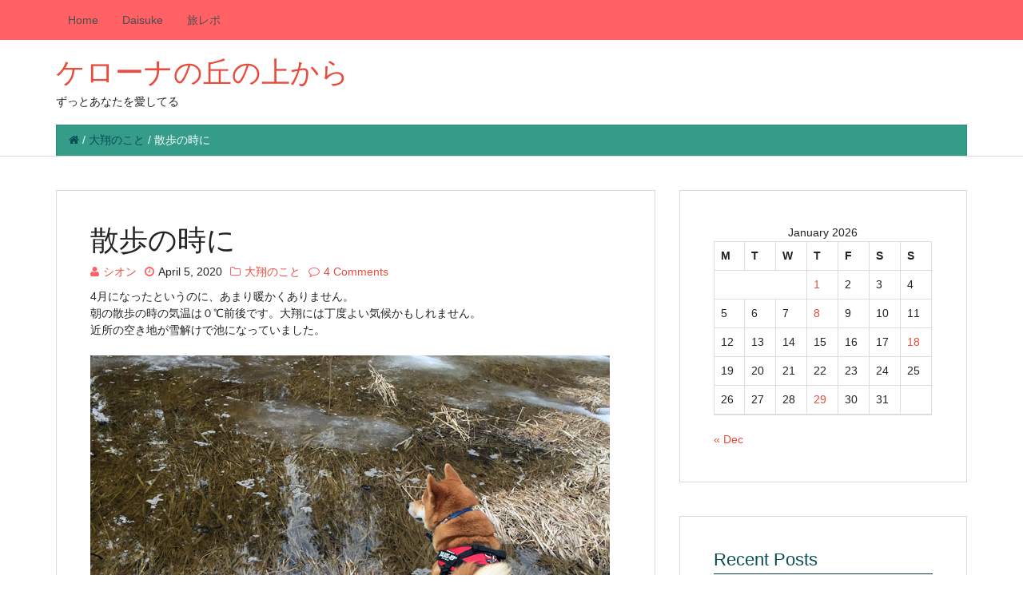

--- FILE ---
content_type: text/html; charset=UTF-8
request_url: http://daihime.com/%E6%95%A3%E6%AD%A9%E3%81%AE%E6%99%82%E3%81%AB/
body_size: 18574
content:

<!DOCTYPE html>
<html lang="en-US">
<head>
  <meta charset="UTF-8">
  <title>散歩の時に | ケローナの丘の上から</title>

  <!-- mobile specific meta -->
  <meta name="viewport" content="width=device-width, initial-scale=1, maximum-scale=1">

  <meta name='robots' content='max-image-preview:large' />
<link rel="alternate" type="application/rss+xml" title="ケローナの丘の上から &raquo; Feed" href="http://daihime.com/feed/" />
<link rel="alternate" type="application/rss+xml" title="ケローナの丘の上から &raquo; Comments Feed" href="http://daihime.com/comments/feed/" />
<link rel="alternate" type="application/rss+xml" title="ケローナの丘の上から &raquo; 散歩の時に Comments Feed" href="http://daihime.com/%e6%95%a3%e6%ad%a9%e3%81%ae%e6%99%82%e3%81%ab/feed/" />
<link rel="alternate" title="oEmbed (JSON)" type="application/json+oembed" href="http://daihime.com/wp-json/oembed/1.0/embed?url=http%3A%2F%2Fdaihime.com%2F%25e6%2595%25a3%25e6%25ad%25a9%25e3%2581%25ae%25e6%2599%2582%25e3%2581%25ab%2F" />
<link rel="alternate" title="oEmbed (XML)" type="text/xml+oembed" href="http://daihime.com/wp-json/oembed/1.0/embed?url=http%3A%2F%2Fdaihime.com%2F%25e6%2595%25a3%25e6%25ad%25a9%25e3%2581%25ae%25e6%2599%2582%25e3%2581%25ab%2F&#038;format=xml" />
<style id='wp-img-auto-sizes-contain-inline-css' type='text/css'>
img:is([sizes=auto i],[sizes^="auto," i]){contain-intrinsic-size:3000px 1500px}
/*# sourceURL=wp-img-auto-sizes-contain-inline-css */
</style>
<link rel='stylesheet' id='colorboxstyle-css' href='http://daihime.com/wp-content/plugins/link-library/colorbox/colorbox.css?ver=6.9' type='text/css' media='all' />
<style id='wp-emoji-styles-inline-css' type='text/css'>

	img.wp-smiley, img.emoji {
		display: inline !important;
		border: none !important;
		box-shadow: none !important;
		height: 1em !important;
		width: 1em !important;
		margin: 0 0.07em !important;
		vertical-align: -0.1em !important;
		background: none !important;
		padding: 0 !important;
	}
/*# sourceURL=wp-emoji-styles-inline-css */
</style>
<style id='wp-block-library-inline-css' type='text/css'>
:root{--wp-block-synced-color:#7a00df;--wp-block-synced-color--rgb:122,0,223;--wp-bound-block-color:var(--wp-block-synced-color);--wp-editor-canvas-background:#ddd;--wp-admin-theme-color:#007cba;--wp-admin-theme-color--rgb:0,124,186;--wp-admin-theme-color-darker-10:#006ba1;--wp-admin-theme-color-darker-10--rgb:0,107,160.5;--wp-admin-theme-color-darker-20:#005a87;--wp-admin-theme-color-darker-20--rgb:0,90,135;--wp-admin-border-width-focus:2px}@media (min-resolution:192dpi){:root{--wp-admin-border-width-focus:1.5px}}.wp-element-button{cursor:pointer}:root .has-very-light-gray-background-color{background-color:#eee}:root .has-very-dark-gray-background-color{background-color:#313131}:root .has-very-light-gray-color{color:#eee}:root .has-very-dark-gray-color{color:#313131}:root .has-vivid-green-cyan-to-vivid-cyan-blue-gradient-background{background:linear-gradient(135deg,#00d084,#0693e3)}:root .has-purple-crush-gradient-background{background:linear-gradient(135deg,#34e2e4,#4721fb 50%,#ab1dfe)}:root .has-hazy-dawn-gradient-background{background:linear-gradient(135deg,#faaca8,#dad0ec)}:root .has-subdued-olive-gradient-background{background:linear-gradient(135deg,#fafae1,#67a671)}:root .has-atomic-cream-gradient-background{background:linear-gradient(135deg,#fdd79a,#004a59)}:root .has-nightshade-gradient-background{background:linear-gradient(135deg,#330968,#31cdcf)}:root .has-midnight-gradient-background{background:linear-gradient(135deg,#020381,#2874fc)}:root{--wp--preset--font-size--normal:16px;--wp--preset--font-size--huge:42px}.has-regular-font-size{font-size:1em}.has-larger-font-size{font-size:2.625em}.has-normal-font-size{font-size:var(--wp--preset--font-size--normal)}.has-huge-font-size{font-size:var(--wp--preset--font-size--huge)}.has-text-align-center{text-align:center}.has-text-align-left{text-align:left}.has-text-align-right{text-align:right}.has-fit-text{white-space:nowrap!important}#end-resizable-editor-section{display:none}.aligncenter{clear:both}.items-justified-left{justify-content:flex-start}.items-justified-center{justify-content:center}.items-justified-right{justify-content:flex-end}.items-justified-space-between{justify-content:space-between}.screen-reader-text{border:0;clip-path:inset(50%);height:1px;margin:-1px;overflow:hidden;padding:0;position:absolute;width:1px;word-wrap:normal!important}.screen-reader-text:focus{background-color:#ddd;clip-path:none;color:#444;display:block;font-size:1em;height:auto;left:5px;line-height:normal;padding:15px 23px 14px;text-decoration:none;top:5px;width:auto;z-index:100000}html :where(.has-border-color){border-style:solid}html :where([style*=border-top-color]){border-top-style:solid}html :where([style*=border-right-color]){border-right-style:solid}html :where([style*=border-bottom-color]){border-bottom-style:solid}html :where([style*=border-left-color]){border-left-style:solid}html :where([style*=border-width]){border-style:solid}html :where([style*=border-top-width]){border-top-style:solid}html :where([style*=border-right-width]){border-right-style:solid}html :where([style*=border-bottom-width]){border-bottom-style:solid}html :where([style*=border-left-width]){border-left-style:solid}html :where(img[class*=wp-image-]){height:auto;max-width:100%}:where(figure){margin:0 0 1em}html :where(.is-position-sticky){--wp-admin--admin-bar--position-offset:var(--wp-admin--admin-bar--height,0px)}@media screen and (max-width:600px){html :where(.is-position-sticky){--wp-admin--admin-bar--position-offset:0px}}

/*# sourceURL=wp-block-library-inline-css */
</style><style id='wp-block-image-inline-css' type='text/css'>
.wp-block-image>a,.wp-block-image>figure>a{display:inline-block}.wp-block-image img{box-sizing:border-box;height:auto;max-width:100%;vertical-align:bottom}@media not (prefers-reduced-motion){.wp-block-image img.hide{visibility:hidden}.wp-block-image img.show{animation:show-content-image .4s}}.wp-block-image[style*=border-radius] img,.wp-block-image[style*=border-radius]>a{border-radius:inherit}.wp-block-image.has-custom-border img{box-sizing:border-box}.wp-block-image.aligncenter{text-align:center}.wp-block-image.alignfull>a,.wp-block-image.alignwide>a{width:100%}.wp-block-image.alignfull img,.wp-block-image.alignwide img{height:auto;width:100%}.wp-block-image .aligncenter,.wp-block-image .alignleft,.wp-block-image .alignright,.wp-block-image.aligncenter,.wp-block-image.alignleft,.wp-block-image.alignright{display:table}.wp-block-image .aligncenter>figcaption,.wp-block-image .alignleft>figcaption,.wp-block-image .alignright>figcaption,.wp-block-image.aligncenter>figcaption,.wp-block-image.alignleft>figcaption,.wp-block-image.alignright>figcaption{caption-side:bottom;display:table-caption}.wp-block-image .alignleft{float:left;margin:.5em 1em .5em 0}.wp-block-image .alignright{float:right;margin:.5em 0 .5em 1em}.wp-block-image .aligncenter{margin-left:auto;margin-right:auto}.wp-block-image :where(figcaption){margin-bottom:1em;margin-top:.5em}.wp-block-image.is-style-circle-mask img{border-radius:9999px}@supports ((-webkit-mask-image:none) or (mask-image:none)) or (-webkit-mask-image:none){.wp-block-image.is-style-circle-mask img{border-radius:0;-webkit-mask-image:url('data:image/svg+xml;utf8,<svg viewBox="0 0 100 100" xmlns="http://www.w3.org/2000/svg"><circle cx="50" cy="50" r="50"/></svg>');mask-image:url('data:image/svg+xml;utf8,<svg viewBox="0 0 100 100" xmlns="http://www.w3.org/2000/svg"><circle cx="50" cy="50" r="50"/></svg>');mask-mode:alpha;-webkit-mask-position:center;mask-position:center;-webkit-mask-repeat:no-repeat;mask-repeat:no-repeat;-webkit-mask-size:contain;mask-size:contain}}:root :where(.wp-block-image.is-style-rounded img,.wp-block-image .is-style-rounded img){border-radius:9999px}.wp-block-image figure{margin:0}.wp-lightbox-container{display:flex;flex-direction:column;position:relative}.wp-lightbox-container img{cursor:zoom-in}.wp-lightbox-container img:hover+button{opacity:1}.wp-lightbox-container button{align-items:center;backdrop-filter:blur(16px) saturate(180%);background-color:#5a5a5a40;border:none;border-radius:4px;cursor:zoom-in;display:flex;height:20px;justify-content:center;opacity:0;padding:0;position:absolute;right:16px;text-align:center;top:16px;width:20px;z-index:100}@media not (prefers-reduced-motion){.wp-lightbox-container button{transition:opacity .2s ease}}.wp-lightbox-container button:focus-visible{outline:3px auto #5a5a5a40;outline:3px auto -webkit-focus-ring-color;outline-offset:3px}.wp-lightbox-container button:hover{cursor:pointer;opacity:1}.wp-lightbox-container button:focus{opacity:1}.wp-lightbox-container button:focus,.wp-lightbox-container button:hover,.wp-lightbox-container button:not(:hover):not(:active):not(.has-background){background-color:#5a5a5a40;border:none}.wp-lightbox-overlay{box-sizing:border-box;cursor:zoom-out;height:100vh;left:0;overflow:hidden;position:fixed;top:0;visibility:hidden;width:100%;z-index:100000}.wp-lightbox-overlay .close-button{align-items:center;cursor:pointer;display:flex;justify-content:center;min-height:40px;min-width:40px;padding:0;position:absolute;right:calc(env(safe-area-inset-right) + 16px);top:calc(env(safe-area-inset-top) + 16px);z-index:5000000}.wp-lightbox-overlay .close-button:focus,.wp-lightbox-overlay .close-button:hover,.wp-lightbox-overlay .close-button:not(:hover):not(:active):not(.has-background){background:none;border:none}.wp-lightbox-overlay .lightbox-image-container{height:var(--wp--lightbox-container-height);left:50%;overflow:hidden;position:absolute;top:50%;transform:translate(-50%,-50%);transform-origin:top left;width:var(--wp--lightbox-container-width);z-index:9999999999}.wp-lightbox-overlay .wp-block-image{align-items:center;box-sizing:border-box;display:flex;height:100%;justify-content:center;margin:0;position:relative;transform-origin:0 0;width:100%;z-index:3000000}.wp-lightbox-overlay .wp-block-image img{height:var(--wp--lightbox-image-height);min-height:var(--wp--lightbox-image-height);min-width:var(--wp--lightbox-image-width);width:var(--wp--lightbox-image-width)}.wp-lightbox-overlay .wp-block-image figcaption{display:none}.wp-lightbox-overlay button{background:none;border:none}.wp-lightbox-overlay .scrim{background-color:#fff;height:100%;opacity:.9;position:absolute;width:100%;z-index:2000000}.wp-lightbox-overlay.active{visibility:visible}@media not (prefers-reduced-motion){.wp-lightbox-overlay.active{animation:turn-on-visibility .25s both}.wp-lightbox-overlay.active img{animation:turn-on-visibility .35s both}.wp-lightbox-overlay.show-closing-animation:not(.active){animation:turn-off-visibility .35s both}.wp-lightbox-overlay.show-closing-animation:not(.active) img{animation:turn-off-visibility .25s both}.wp-lightbox-overlay.zoom.active{animation:none;opacity:1;visibility:visible}.wp-lightbox-overlay.zoom.active .lightbox-image-container{animation:lightbox-zoom-in .4s}.wp-lightbox-overlay.zoom.active .lightbox-image-container img{animation:none}.wp-lightbox-overlay.zoom.active .scrim{animation:turn-on-visibility .4s forwards}.wp-lightbox-overlay.zoom.show-closing-animation:not(.active){animation:none}.wp-lightbox-overlay.zoom.show-closing-animation:not(.active) .lightbox-image-container{animation:lightbox-zoom-out .4s}.wp-lightbox-overlay.zoom.show-closing-animation:not(.active) .lightbox-image-container img{animation:none}.wp-lightbox-overlay.zoom.show-closing-animation:not(.active) .scrim{animation:turn-off-visibility .4s forwards}}@keyframes show-content-image{0%{visibility:hidden}99%{visibility:hidden}to{visibility:visible}}@keyframes turn-on-visibility{0%{opacity:0}to{opacity:1}}@keyframes turn-off-visibility{0%{opacity:1;visibility:visible}99%{opacity:0;visibility:visible}to{opacity:0;visibility:hidden}}@keyframes lightbox-zoom-in{0%{transform:translate(calc((-100vw + var(--wp--lightbox-scrollbar-width))/2 + var(--wp--lightbox-initial-left-position)),calc(-50vh + var(--wp--lightbox-initial-top-position))) scale(var(--wp--lightbox-scale))}to{transform:translate(-50%,-50%) scale(1)}}@keyframes lightbox-zoom-out{0%{transform:translate(-50%,-50%) scale(1);visibility:visible}99%{visibility:visible}to{transform:translate(calc((-100vw + var(--wp--lightbox-scrollbar-width))/2 + var(--wp--lightbox-initial-left-position)),calc(-50vh + var(--wp--lightbox-initial-top-position))) scale(var(--wp--lightbox-scale));visibility:hidden}}
/*# sourceURL=http://daihime.com/wp-includes/blocks/image/style.min.css */
</style>
<style id='wp-block-paragraph-inline-css' type='text/css'>
.is-small-text{font-size:.875em}.is-regular-text{font-size:1em}.is-large-text{font-size:2.25em}.is-larger-text{font-size:3em}.has-drop-cap:not(:focus):first-letter{float:left;font-size:8.4em;font-style:normal;font-weight:100;line-height:.68;margin:.05em .1em 0 0;text-transform:uppercase}body.rtl .has-drop-cap:not(:focus):first-letter{float:none;margin-left:.1em}p.has-drop-cap.has-background{overflow:hidden}:root :where(p.has-background){padding:1.25em 2.375em}:where(p.has-text-color:not(.has-link-color)) a{color:inherit}p.has-text-align-left[style*="writing-mode:vertical-lr"],p.has-text-align-right[style*="writing-mode:vertical-rl"]{rotate:180deg}
/*# sourceURL=http://daihime.com/wp-includes/blocks/paragraph/style.min.css */
</style>
<style id='global-styles-inline-css' type='text/css'>
:root{--wp--preset--aspect-ratio--square: 1;--wp--preset--aspect-ratio--4-3: 4/3;--wp--preset--aspect-ratio--3-4: 3/4;--wp--preset--aspect-ratio--3-2: 3/2;--wp--preset--aspect-ratio--2-3: 2/3;--wp--preset--aspect-ratio--16-9: 16/9;--wp--preset--aspect-ratio--9-16: 9/16;--wp--preset--color--black: #000000;--wp--preset--color--cyan-bluish-gray: #abb8c3;--wp--preset--color--white: #ffffff;--wp--preset--color--pale-pink: #f78da7;--wp--preset--color--vivid-red: #cf2e2e;--wp--preset--color--luminous-vivid-orange: #ff6900;--wp--preset--color--luminous-vivid-amber: #fcb900;--wp--preset--color--light-green-cyan: #7bdcb5;--wp--preset--color--vivid-green-cyan: #00d084;--wp--preset--color--pale-cyan-blue: #8ed1fc;--wp--preset--color--vivid-cyan-blue: #0693e3;--wp--preset--color--vivid-purple: #9b51e0;--wp--preset--gradient--vivid-cyan-blue-to-vivid-purple: linear-gradient(135deg,rgb(6,147,227) 0%,rgb(155,81,224) 100%);--wp--preset--gradient--light-green-cyan-to-vivid-green-cyan: linear-gradient(135deg,rgb(122,220,180) 0%,rgb(0,208,130) 100%);--wp--preset--gradient--luminous-vivid-amber-to-luminous-vivid-orange: linear-gradient(135deg,rgb(252,185,0) 0%,rgb(255,105,0) 100%);--wp--preset--gradient--luminous-vivid-orange-to-vivid-red: linear-gradient(135deg,rgb(255,105,0) 0%,rgb(207,46,46) 100%);--wp--preset--gradient--very-light-gray-to-cyan-bluish-gray: linear-gradient(135deg,rgb(238,238,238) 0%,rgb(169,184,195) 100%);--wp--preset--gradient--cool-to-warm-spectrum: linear-gradient(135deg,rgb(74,234,220) 0%,rgb(151,120,209) 20%,rgb(207,42,186) 40%,rgb(238,44,130) 60%,rgb(251,105,98) 80%,rgb(254,248,76) 100%);--wp--preset--gradient--blush-light-purple: linear-gradient(135deg,rgb(255,206,236) 0%,rgb(152,150,240) 100%);--wp--preset--gradient--blush-bordeaux: linear-gradient(135deg,rgb(254,205,165) 0%,rgb(254,45,45) 50%,rgb(107,0,62) 100%);--wp--preset--gradient--luminous-dusk: linear-gradient(135deg,rgb(255,203,112) 0%,rgb(199,81,192) 50%,rgb(65,88,208) 100%);--wp--preset--gradient--pale-ocean: linear-gradient(135deg,rgb(255,245,203) 0%,rgb(182,227,212) 50%,rgb(51,167,181) 100%);--wp--preset--gradient--electric-grass: linear-gradient(135deg,rgb(202,248,128) 0%,rgb(113,206,126) 100%);--wp--preset--gradient--midnight: linear-gradient(135deg,rgb(2,3,129) 0%,rgb(40,116,252) 100%);--wp--preset--font-size--small: 13px;--wp--preset--font-size--medium: 20px;--wp--preset--font-size--large: 36px;--wp--preset--font-size--x-large: 42px;--wp--preset--spacing--20: 0.44rem;--wp--preset--spacing--30: 0.67rem;--wp--preset--spacing--40: 1rem;--wp--preset--spacing--50: 1.5rem;--wp--preset--spacing--60: 2.25rem;--wp--preset--spacing--70: 3.38rem;--wp--preset--spacing--80: 5.06rem;--wp--preset--shadow--natural: 6px 6px 9px rgba(0, 0, 0, 0.2);--wp--preset--shadow--deep: 12px 12px 50px rgba(0, 0, 0, 0.4);--wp--preset--shadow--sharp: 6px 6px 0px rgba(0, 0, 0, 0.2);--wp--preset--shadow--outlined: 6px 6px 0px -3px rgb(255, 255, 255), 6px 6px rgb(0, 0, 0);--wp--preset--shadow--crisp: 6px 6px 0px rgb(0, 0, 0);}:where(.is-layout-flex){gap: 0.5em;}:where(.is-layout-grid){gap: 0.5em;}body .is-layout-flex{display: flex;}.is-layout-flex{flex-wrap: wrap;align-items: center;}.is-layout-flex > :is(*, div){margin: 0;}body .is-layout-grid{display: grid;}.is-layout-grid > :is(*, div){margin: 0;}:where(.wp-block-columns.is-layout-flex){gap: 2em;}:where(.wp-block-columns.is-layout-grid){gap: 2em;}:where(.wp-block-post-template.is-layout-flex){gap: 1.25em;}:where(.wp-block-post-template.is-layout-grid){gap: 1.25em;}.has-black-color{color: var(--wp--preset--color--black) !important;}.has-cyan-bluish-gray-color{color: var(--wp--preset--color--cyan-bluish-gray) !important;}.has-white-color{color: var(--wp--preset--color--white) !important;}.has-pale-pink-color{color: var(--wp--preset--color--pale-pink) !important;}.has-vivid-red-color{color: var(--wp--preset--color--vivid-red) !important;}.has-luminous-vivid-orange-color{color: var(--wp--preset--color--luminous-vivid-orange) !important;}.has-luminous-vivid-amber-color{color: var(--wp--preset--color--luminous-vivid-amber) !important;}.has-light-green-cyan-color{color: var(--wp--preset--color--light-green-cyan) !important;}.has-vivid-green-cyan-color{color: var(--wp--preset--color--vivid-green-cyan) !important;}.has-pale-cyan-blue-color{color: var(--wp--preset--color--pale-cyan-blue) !important;}.has-vivid-cyan-blue-color{color: var(--wp--preset--color--vivid-cyan-blue) !important;}.has-vivid-purple-color{color: var(--wp--preset--color--vivid-purple) !important;}.has-black-background-color{background-color: var(--wp--preset--color--black) !important;}.has-cyan-bluish-gray-background-color{background-color: var(--wp--preset--color--cyan-bluish-gray) !important;}.has-white-background-color{background-color: var(--wp--preset--color--white) !important;}.has-pale-pink-background-color{background-color: var(--wp--preset--color--pale-pink) !important;}.has-vivid-red-background-color{background-color: var(--wp--preset--color--vivid-red) !important;}.has-luminous-vivid-orange-background-color{background-color: var(--wp--preset--color--luminous-vivid-orange) !important;}.has-luminous-vivid-amber-background-color{background-color: var(--wp--preset--color--luminous-vivid-amber) !important;}.has-light-green-cyan-background-color{background-color: var(--wp--preset--color--light-green-cyan) !important;}.has-vivid-green-cyan-background-color{background-color: var(--wp--preset--color--vivid-green-cyan) !important;}.has-pale-cyan-blue-background-color{background-color: var(--wp--preset--color--pale-cyan-blue) !important;}.has-vivid-cyan-blue-background-color{background-color: var(--wp--preset--color--vivid-cyan-blue) !important;}.has-vivid-purple-background-color{background-color: var(--wp--preset--color--vivid-purple) !important;}.has-black-border-color{border-color: var(--wp--preset--color--black) !important;}.has-cyan-bluish-gray-border-color{border-color: var(--wp--preset--color--cyan-bluish-gray) !important;}.has-white-border-color{border-color: var(--wp--preset--color--white) !important;}.has-pale-pink-border-color{border-color: var(--wp--preset--color--pale-pink) !important;}.has-vivid-red-border-color{border-color: var(--wp--preset--color--vivid-red) !important;}.has-luminous-vivid-orange-border-color{border-color: var(--wp--preset--color--luminous-vivid-orange) !important;}.has-luminous-vivid-amber-border-color{border-color: var(--wp--preset--color--luminous-vivid-amber) !important;}.has-light-green-cyan-border-color{border-color: var(--wp--preset--color--light-green-cyan) !important;}.has-vivid-green-cyan-border-color{border-color: var(--wp--preset--color--vivid-green-cyan) !important;}.has-pale-cyan-blue-border-color{border-color: var(--wp--preset--color--pale-cyan-blue) !important;}.has-vivid-cyan-blue-border-color{border-color: var(--wp--preset--color--vivid-cyan-blue) !important;}.has-vivid-purple-border-color{border-color: var(--wp--preset--color--vivid-purple) !important;}.has-vivid-cyan-blue-to-vivid-purple-gradient-background{background: var(--wp--preset--gradient--vivid-cyan-blue-to-vivid-purple) !important;}.has-light-green-cyan-to-vivid-green-cyan-gradient-background{background: var(--wp--preset--gradient--light-green-cyan-to-vivid-green-cyan) !important;}.has-luminous-vivid-amber-to-luminous-vivid-orange-gradient-background{background: var(--wp--preset--gradient--luminous-vivid-amber-to-luminous-vivid-orange) !important;}.has-luminous-vivid-orange-to-vivid-red-gradient-background{background: var(--wp--preset--gradient--luminous-vivid-orange-to-vivid-red) !important;}.has-very-light-gray-to-cyan-bluish-gray-gradient-background{background: var(--wp--preset--gradient--very-light-gray-to-cyan-bluish-gray) !important;}.has-cool-to-warm-spectrum-gradient-background{background: var(--wp--preset--gradient--cool-to-warm-spectrum) !important;}.has-blush-light-purple-gradient-background{background: var(--wp--preset--gradient--blush-light-purple) !important;}.has-blush-bordeaux-gradient-background{background: var(--wp--preset--gradient--blush-bordeaux) !important;}.has-luminous-dusk-gradient-background{background: var(--wp--preset--gradient--luminous-dusk) !important;}.has-pale-ocean-gradient-background{background: var(--wp--preset--gradient--pale-ocean) !important;}.has-electric-grass-gradient-background{background: var(--wp--preset--gradient--electric-grass) !important;}.has-midnight-gradient-background{background: var(--wp--preset--gradient--midnight) !important;}.has-small-font-size{font-size: var(--wp--preset--font-size--small) !important;}.has-medium-font-size{font-size: var(--wp--preset--font-size--medium) !important;}.has-large-font-size{font-size: var(--wp--preset--font-size--large) !important;}.has-x-large-font-size{font-size: var(--wp--preset--font-size--x-large) !important;}
/*# sourceURL=global-styles-inline-css */
</style>

<style id='classic-theme-styles-inline-css' type='text/css'>
/*! This file is auto-generated */
.wp-block-button__link{color:#fff;background-color:#32373c;border-radius:9999px;box-shadow:none;text-decoration:none;padding:calc(.667em + 2px) calc(1.333em + 2px);font-size:1.125em}.wp-block-file__button{background:#32373c;color:#fff;text-decoration:none}
/*# sourceURL=/wp-includes/css/classic-themes.min.css */
</style>
<link rel='stylesheet' id='thumbs_rating_styles-css' href='http://daihime.com/wp-content/plugins/link-library/upvote-downvote/css/style.css?ver=1.0.0' type='text/css' media='all' />
<link rel='stylesheet' id='master-css' href='http://daihime.com/wp-content/themes/opal/assets/css/master.css?ver=6.9' type='text/css' media='all' />
<link rel='stylesheet' id='font-awesome-css' href='http://daihime.com/wp-content/themes/opal/assets/css/font-awesome.css?ver=6.9' type='text/css' media='all' />
<link rel='stylesheet' id='style-css' href='http://daihime.com/wp-content/themes/opal/style.css?ver=6.9' type='text/css' media='all' />
<script type="text/javascript" src="http://daihime.com/wp-includes/js/jquery/jquery.min.js?ver=3.7.1" id="jquery-core-js"></script>
<script type="text/javascript" src="http://daihime.com/wp-includes/js/jquery/jquery-migrate.min.js?ver=3.4.1" id="jquery-migrate-js"></script>
<script type="text/javascript" src="http://daihime.com/wp-content/plugins/link-library/colorbox/jquery.colorbox-min.js?ver=1.3.9" id="colorbox-js"></script>
<script type="text/javascript" id="thumbs_rating_scripts-js-extra">
/* <![CDATA[ */
var thumbs_rating_ajax = {"ajax_url":"http://daihime.com/wp-admin/admin-ajax.php","nonce":"b77f4fbc78"};
//# sourceURL=thumbs_rating_scripts-js-extra
/* ]]> */
</script>
<script type="text/javascript" src="http://daihime.com/wp-content/plugins/link-library/upvote-downvote/js/general.js?ver=4.0.1" id="thumbs_rating_scripts-js"></script>
<link rel="https://api.w.org/" href="http://daihime.com/wp-json/" /><link rel="alternate" title="JSON" type="application/json" href="http://daihime.com/wp-json/wp/v2/posts/4525" /><link rel="EditURI" type="application/rsd+xml" title="RSD" href="http://daihime.com/xmlrpc.php?rsd" />
<meta name="generator" content="WordPress 6.9" />
<link rel="canonical" href="http://daihime.com/%e6%95%a3%e6%ad%a9%e3%81%ae%e6%99%82%e3%81%ab/" />
<link rel='shortlink' href='http://daihime.com/?p=4525' />
<style type="text/css">.recentcomments a{display:inline !important;padding:0 !important;margin:0 !important;}</style><style type="text/css" id="custom-background-css">
body.custom-background { background-color: #ffffff; }
</style>
	</head>
<body class="wp-singular post-template-default single single-post postid-4525 single-format-standard custom-background wp-theme-opal">
	
	<!-- top navigation -->
	<div class="top-menu">
		<div class="container">
		    <div class="navbar-header">
		        <button type="button" class="navbar-toggle" data-toggle="collapse" data-target=".navbar-ex1-collapse">
		            <span class="sr-only">Toggle navigation</span>
		            <span class="menu-text"><i class="fa fa-reorder"></i> Menu</span>
		        </button>
		    </div>
			<nav class="main-nav navbar-default" role="navigation">
			    <div class="main-nav navbar collapse navbar-collapse navbar-ex1-collapse"><ul id="menu-dai-menu" class="nav navbar-nav"><li id="menu-item-693" class="menu-item menu-item-type-custom menu-item-object-custom menu-item-home menu-item-693"><a title="Home" href="http://daihime.com/">Home</a></li>
<li id="menu-item-691" class="menu-item menu-item-type-post_type menu-item-object-page menu-item-691"><a title="Daisuke" href="http://daihime.com/daisuke/">Daisuke</a></li>
<li id="menu-item-7081" class="menu-item menu-item-type-post_type menu-item-object-page menu-item-7081"><a title="旅レポ" href="http://daihime.com/%e6%97%85%e3%83%ac%e3%83%9d/">旅レポ</a></li>
</ul></div>			</nav>
		</div> <!-- .container -->
	</div> <!-- .top-menu -->

	<!-- header -->
	<header class="site-header" role="banner">

	    			<div class="container header-contents">
				<div class="header-inner row">
					<div class="col-sm-6">
						<div class="site-logo">
							<h1 class="site-title"><a href="http://daihime.com/" rel="home">ケローナの丘の上から</a></h1>
							<h2 class="site-description">ずっとあなたを愛してる</h2>
						</div>
					</div> <!-- .col-sm-6 -->
					<div class="col-sx-8">

					</div> <!-- .col-sx-8 -->
				</div> <!-- .row -->

				<div class="breadcrumb-wrap row">
					<div class="col-md-12">
						<ul class="breadcrumb"><li><a href="http://daihime.com"><span class="fa fa-home"></span></a> <span class="divider">/</span></li> <a href="http://daihime.com/category/%e5%a4%a7%e7%bf%94%e3%81%ae%e3%81%93%e3%81%a8/">大翔のこと</a> <span class="divider">/</span></li> <li class="active"><span class="current">散歩の時に</span></li></ul>					</div>
				</div>

			</div> <!-- .container .header-contents -->
        	</header> <!-- .site-header -->

	<!-- main content area -->
	<div class="container">
		<div class="row">
	<div class="main-content col-md-8" role="main">
		
			
<article id="post-4525" class="post-4525 post type-post status-publish format-standard hentry category-17">
	<!-- article header -->
	<header class="entry-header">			<h1>散歩の時に</h1>
		
		<ul class="list-inline entry-meta"><li class="meta-author"><i class="fa fa-user"></i><a href="http://daihime.com/author/dai/" rel="author">シオン</a></li><li class="meta-date"><i class="fa fa-clock-o"></i>April 5, 2020</li><li class="meta-categories"><i class="fa fa-folder-o"></i><a href="http://daihime.com/category/%e5%a4%a7%e7%bf%94%e3%81%ae%e3%81%93%e3%81%a8/" rel="category tag">大翔のこと</a></li><li class="meta-reply"><i class="fa fa-comment-o"></i><a href="http://daihime.com/%e6%95%a3%e6%ad%a9%e3%81%ae%e6%99%82%e3%81%ab/#comments">4 Comments</a></li>	</header>

	<!-- article content -->
	<div class="entry-content">
		
<p>4月になったというのに、あまり暖かくありません。<br>朝の散歩の時の気温は０℃前後です。大翔には丁度よい気候かもしれません。<br>近所の空き地が雪解けで池になっていました。</p>



<figure class="wp-block-image size-large"><img fetchpriority="high" decoding="async" width="650" height="488" src="https://daihime.com/wp-content/uploads/2020/04/2020_4_3pond.jpg" alt="" class="wp-image-4527" srcset="http://daihime.com/wp-content/uploads/2020/04/2020_4_3pond.jpg 650w, http://daihime.com/wp-content/uploads/2020/04/2020_4_3pond-300x225.jpg 300w" sizes="(max-width: 650px) 100vw, 650px" /></figure>



<p>向こうのほうに鴨のカップルがいました。<br>大翔、近くに行きたくてウズウズしています。</p>



<figure class="wp-block-image size-large"><img decoding="async" width="650" height="488" src="https://daihime.com/wp-content/uploads/2020/04/2020_4_3ducks.jpg" alt="" class="wp-image-4528" srcset="http://daihime.com/wp-content/uploads/2020/04/2020_4_3ducks.jpg 650w, http://daihime.com/wp-content/uploads/2020/04/2020_4_3ducks-300x225.jpg 300w" sizes="(max-width: 650px) 100vw, 650px" /></figure>



<p>居たのはこの一組だけ。良い所見つけて、イチャイチャしていたのに、邪魔者が出没してしまって、ゴメンねー。</p>



<figure class="wp-block-image size-large"><img decoding="async" width="650" height="488" src="https://daihime.com/wp-content/uploads/2020/04/2020_4_3deer.jpg" alt="" class="wp-image-4529" srcset="http://daihime.com/wp-content/uploads/2020/04/2020_4_3deer.jpg 650w, http://daihime.com/wp-content/uploads/2020/04/2020_4_3deer-300x225.jpg 300w" sizes="(max-width: 650px) 100vw, 650px" /></figure>



<p>翌日、家の上の方の斜面を登っていたら、鹿の群れに遭遇しました。<br>15頭ぐらいいたと思います。多すぎ！</p>



<figure class="wp-block-image size-large"><img loading="lazy" decoding="async" width="650" height="488" src="https://daihime.com/wp-content/uploads/2020/04/2020_4_3water.jpg" alt="" class="wp-image-4530" srcset="http://daihime.com/wp-content/uploads/2020/04/2020_4_3water.jpg 650w, http://daihime.com/wp-content/uploads/2020/04/2020_4_3water-300x225.jpg 300w" sizes="auto, (max-width: 650px) 100vw, 650px" /></figure>



<p>ご近所さんが作った遊歩道。<br>雪解けで勢いよく水が流れていて、大翔のお気に入りです。<br>大輔と違って、それほど水が嫌いではないのです。<br>自分から水辺に下りて行きます。楽しそうな様子を見ていると幸せーです。</p>
	</div> <!-- .entry-content -->
	
	<!-- article footer -->
	<footer class="entry-footer">
			</footer> <!-- .entry-footer -->

</article>			
			<!-- page comments -->
			


	<!-- Comments Area -->
	<div class="comments-area" id="comments">
		
			<h2 class="comments-title">
				4 comments			</h2>

			<ol class="comments">
						<li class="comment even thread-even depth-1 parent" id="comment-4782">
				<div id="div-comment-4782" class="comment-body">
				<div class="comment-author vcard">
			<img alt='' src='https://secure.gravatar.com/avatar/3cde1527def190b281b2578c42b400c0ed0ab8824c45ae849d2a6eea3bdb0419?s=32&#038;d=mm&#038;r=g' srcset='https://secure.gravatar.com/avatar/3cde1527def190b281b2578c42b400c0ed0ab8824c45ae849d2a6eea3bdb0419?s=64&#038;d=mm&#038;r=g 2x' class='avatar avatar-32 photo' height='32' width='32' loading='lazy' decoding='async'/>			<cite class="fn">姫</cite> <span class="says">says:</span>		</div>
		
		<div class="comment-meta commentmetadata">
			<a href="http://daihime.com/%e6%95%a3%e6%ad%a9%e3%81%ae%e6%99%82%e3%81%ab/#comment-4782">April 5, 2020 at 5:38 pm</a>		</div>

		<p>まだ0度ですか、こちらは20度前後で暖かく桜も散り始めています。<br />
鹿が沢山ですね、雪解けは足元が悪く歩きにくいでしょう？<br />
花は咲いてないのですか</p>

		<div class="reply"><a rel="nofollow" class="btn btn-primary btn-xs" href="http://daihime.com/%e6%95%a3%e6%ad%a9%e3%81%ae%e6%99%82%e3%81%ab/?replytocom=4782#respond" data-commentid="4782" data-postid="4525" data-belowelement="div-comment-4782" data-respondelement="respond" data-replyto="Reply to 姫" aria-label="Reply to 姫">Reply</a></div>
				</div>
				<ul class="children">
		<li class="comment byuser comment-author-dai bypostauthor odd alt depth-2" id="comment-4784">
				<div id="div-comment-4784" class="comment-body">
				<div class="comment-author vcard">
			<img alt='' src='https://secure.gravatar.com/avatar/f4085706a7119414d9693da9cbc8dc4a8bc5aa4c6e50a05a625f8f474b698e1f?s=32&#038;d=mm&#038;r=g' srcset='https://secure.gravatar.com/avatar/f4085706a7119414d9693da9cbc8dc4a8bc5aa4c6e50a05a625f8f474b698e1f?s=64&#038;d=mm&#038;r=g 2x' class='avatar avatar-32 photo' height='32' width='32' loading='lazy' decoding='async'/>			<cite class="fn">シオン</cite> <span class="says">says:</span>		</div>
		
		<div class="comment-meta commentmetadata">
			<a href="http://daihime.com/%e6%95%a3%e6%ad%a9%e3%81%ae%e6%99%82%e3%81%ab/#comment-4784">April 6, 2020 at 3:21 pm</a>		</div>

		<p>20℃ですか！？暖かいですねー。うらやましい。<br />
寒いので、雪が溶けたところが凍っていて、帰って歩きやすいのです。<br />
草むらを歩いてもダニの心配がないのも嬉しいです。<br />
花は桜には遠く及びませんが、春一番に咲く小さな黄色い花がそこらじゅうで咲いています。</p>

		<div class="reply"><a rel="nofollow" class="btn btn-primary btn-xs" href="http://daihime.com/%e6%95%a3%e6%ad%a9%e3%81%ae%e6%99%82%e3%81%ab/?replytocom=4784#respond" data-commentid="4784" data-postid="4525" data-belowelement="div-comment-4784" data-respondelement="respond" data-replyto="Reply to シオン" aria-label="Reply to シオン">Reply</a></div>
				</div>
				</li><!-- #comment-## -->
</ul><!-- .children -->
</li><!-- #comment-## -->
		<li class="comment even thread-odd thread-alt depth-1 parent" id="comment-4783">
				<div id="div-comment-4783" class="comment-body">
				<div class="comment-author vcard">
			<img alt='' src='https://secure.gravatar.com/avatar/8bf410aa34be94d3e61af6f8c9e451ac63945991151bcf4bec08203eeec61837?s=32&#038;d=mm&#038;r=g' srcset='https://secure.gravatar.com/avatar/8bf410aa34be94d3e61af6f8c9e451ac63945991151bcf4bec08203eeec61837?s=64&#038;d=mm&#038;r=g 2x' class='avatar avatar-32 photo' height='32' width='32' loading='lazy' decoding='async'/>			<cite class="fn"><a href="https://strolling.exblog.jp/" class="url" rel="ugc external nofollow">小米花</a></cite> <span class="says">says:</span>		</div>
		
		<div class="comment-meta commentmetadata">
			<a href="http://daihime.com/%e6%95%a3%e6%ad%a9%e3%81%ae%e6%99%82%e3%81%ab/#comment-4783">April 6, 2020 at 5:35 am</a>		</div>

		<p>まだ雪や氷があるのですね。<br />
でも大翔くんは元気いっぱいで癒されます～。</p>
<p>ウェインくんといいお友達になれて良かったです！<br />
大型犬は優しい子が多いですね。</p>
<p>読み逃げてますがバンクーバーでの大翔くん、とってもお利口さんで可愛いです！</p>
<p>世界中、新コロナで大変なことになっています。<br />
東京は人数が多い分、心配も多いです。<br />
我が家老夫婦は家に閉じこもっています。<br />
社会で働く人が同じ家にいないので、閉じこもってただただ我慢のシニアです。<br />
自分の出来ることはして、治療薬の製造を待つことでしょうかね。<br />
シオンさんもお大事にね。</p>

		<div class="reply"><a rel="nofollow" class="btn btn-primary btn-xs" href="http://daihime.com/%e6%95%a3%e6%ad%a9%e3%81%ae%e6%99%82%e3%81%ab/?replytocom=4783#respond" data-commentid="4783" data-postid="4525" data-belowelement="div-comment-4783" data-respondelement="respond" data-replyto="Reply to 小米花" aria-label="Reply to 小米花">Reply</a></div>
				</div>
				<ul class="children">
		<li class="comment byuser comment-author-dai bypostauthor odd alt depth-2" id="comment-4785">
				<div id="div-comment-4785" class="comment-body">
				<div class="comment-author vcard">
			<img alt='' src='https://secure.gravatar.com/avatar/f4085706a7119414d9693da9cbc8dc4a8bc5aa4c6e50a05a625f8f474b698e1f?s=32&#038;d=mm&#038;r=g' srcset='https://secure.gravatar.com/avatar/f4085706a7119414d9693da9cbc8dc4a8bc5aa4c6e50a05a625f8f474b698e1f?s=64&#038;d=mm&#038;r=g 2x' class='avatar avatar-32 photo' height='32' width='32' loading='lazy' decoding='async'/>			<cite class="fn">シオン</cite> <span class="says">says:</span>		</div>
		
		<div class="comment-meta commentmetadata">
			<a href="http://daihime.com/%e6%95%a3%e6%ad%a9%e3%81%ae%e6%99%82%e3%81%ab/#comment-4785">April 6, 2020 at 3:55 pm</a>		</div>

		<p>朝の散歩の時は地面が凍っています。<br />
桜の季節が羨ましいです。</p>
<p>大翔は普段静かな所で暮らしているので、時々は町に出て、騒がしい場所にも慣れてもらわねばと思いながら、なかなか機会がないのですが、いきなりバンクーバーの都心に連れて行っても、意外と平気でした。</p>
<p>こちらでは年齢に関係なく、みんな閉じこもって暮らしてます。<br />
お店やレストラン、公共の場所、オフィス、ほとんどの場所が閉まっています。<br />
この状態がいつまで続くのかわからないのが苦しいですよね。<br />
小米花さんご夫妻も、くれぐれもお気をつけ下さい。</p>

		<div class="reply"><a rel="nofollow" class="btn btn-primary btn-xs" href="http://daihime.com/%e6%95%a3%e6%ad%a9%e3%81%ae%e6%99%82%e3%81%ab/?replytocom=4785#respond" data-commentid="4785" data-postid="4525" data-belowelement="div-comment-4785" data-respondelement="respond" data-replyto="Reply to シオン" aria-label="Reply to シオン">Reply</a></div>
				</div>
				</li><!-- #comment-## -->
</ul><!-- .children -->
</li><!-- #comment-## -->
			</ol>

			
			
		 <!-- have_comments -->

			<div id="respond" class="comment-respond">
		<h3 id="reply-title" class="comment-reply-title">Leave a Reply <small><a rel="nofollow" id="cancel-comment-reply-link" href="/%E6%95%A3%E6%AD%A9%E3%81%AE%E6%99%82%E3%81%AB/#respond" style="display:none;">Cancel reply</a></small></h3><form action="http://daihime.com/wp-comments-post.php" method="post" id="commentform" class="comment-form"><p class="comment-notes"><span id="email-notes">Your email address will not be published.</span> <span class="required-field-message">Required fields are marked <span class="required">*</span></span></p><p class="comment-form-comment"><label for="comment">Comment <span class="required">*</span></label> <textarea id="comment" name="comment" cols="45" rows="8" maxlength="65525" required="required"></textarea></p><p class="comment-form-author"><label for="author">Name <span class="required">*</span></label> <input id="author" name="author" type="text" value="" size="30" maxlength="245" autocomplete="name" required="required" /></p>
<p class="comment-form-email"><label for="email">Email <span class="required">*</span></label> <input id="email" name="email" type="text" value="" size="30" maxlength="100" aria-describedby="email-notes" autocomplete="email" required="required" /></p>
<p class="comment-form-url"><label for="url">Website</label> <input id="url" name="url" type="text" value="" size="30" maxlength="200" autocomplete="url" /></p>
<p class="form-submit"><input name="submit" type="submit" id="submit" class="submit" value="Post Comment" /> <input type='hidden' name='comment_post_ID' value='4525' id='comment_post_ID' />
<input type='hidden' name='comment_parent' id='comment_parent' value='0' />
</p><p style="display: none;"><input type="hidden" id="akismet_comment_nonce" name="akismet_comment_nonce" value="86178bb984" /></p><p style="display: none !important;" class="akismet-fields-container" data-prefix="ak_"><label>&#916;<textarea name="ak_hp_textarea" cols="45" rows="8" maxlength="100"></textarea></label><input type="hidden" id="ak_js_1" name="ak_js" value="183"/><script>document.getElementById( "ak_js_1" ).setAttribute( "value", ( new Date() ).getTime() );</script></p></form>	</div><!-- #respond -->
			
	</div> <!-- end comments-area -->
			</div> <!-- .main-content -->

<!-- get the sidebar.php -->

	<aside class="sidebar col-md-4" role="complementary">
		<div id="calendar-3" class="widget widget_calendar"><div id="calendar_wrap" class="calendar_wrap"><table id="wp-calendar" class="wp-calendar-table">
	<caption>January 2026</caption>
	<thead>
	<tr>
		<th scope="col" aria-label="Monday">M</th>
		<th scope="col" aria-label="Tuesday">T</th>
		<th scope="col" aria-label="Wednesday">W</th>
		<th scope="col" aria-label="Thursday">T</th>
		<th scope="col" aria-label="Friday">F</th>
		<th scope="col" aria-label="Saturday">S</th>
		<th scope="col" aria-label="Sunday">S</th>
	</tr>
	</thead>
	<tbody>
	<tr>
		<td colspan="3" class="pad">&nbsp;</td><td><a href="http://daihime.com/2026/01/01/" aria-label="Posts published on January 1, 2026">1</a></td><td>2</td><td>3</td><td>4</td>
	</tr>
	<tr>
		<td>5</td><td>6</td><td>7</td><td><a href="http://daihime.com/2026/01/08/" aria-label="Posts published on January 8, 2026">8</a></td><td>9</td><td>10</td><td>11</td>
	</tr>
	<tr>
		<td>12</td><td>13</td><td>14</td><td>15</td><td>16</td><td>17</td><td><a href="http://daihime.com/2026/01/18/" aria-label="Posts published on January 18, 2026">18</a></td>
	</tr>
	<tr>
		<td>19</td><td>20</td><td>21</td><td>22</td><td>23</td><td>24</td><td>25</td>
	</tr>
	<tr>
		<td>26</td><td>27</td><td>28</td><td><a href="http://daihime.com/2026/01/29/" aria-label="Posts published on January 29, 2026">29</a></td><td id="today">30</td><td>31</td>
		<td class="pad" colspan="1">&nbsp;</td>
	</tr>
	</tbody>
	</table><nav aria-label="Previous and next months" class="wp-calendar-nav">
		<span class="wp-calendar-nav-prev"><a href="http://daihime.com/2025/12/">&laquo; Dec</a></span>
		<span class="pad">&nbsp;</span>
		<span class="wp-calendar-nav-next">&nbsp;</span>
	</nav></div></div>
		<div id="recent-posts-2" class="widget widget_recent_entries">
		<h5 class="widget-title">Recent Posts</h5>
		<ul>
											<li>
					<a href="http://daihime.com/%e5%bf%99%e3%81%97%e3%81%84%e6%97%a5%e3%80%85/">忙しい日々</a>
									</li>
											<li>
					<a href="http://daihime.com/%e3%82%ab%e3%83%8a%e3%83%8a%e3%82%b9%e3%82%ad%e3%82%b9%e3%81%b8/">カナナスキスへ</a>
									</li>
											<li>
					<a href="http://daihime.com/%e7%84%9a%e3%81%8d%e7%81%ab%e3%81%ae%e5%8a%b9%e7%94%a8/">焚き火の効用</a>
									</li>
											<li>
					<a href="http://daihime.com/%e6%98%8e%e3%81%91%e3%81%be%e3%81%97%e3%81%a6/">明けまして</a>
									</li>
											<li>
					<a href="http://daihime.com/3%e5%b9%b4%e3%81%ab%ef%bc%91%e5%9b%9e%e3%81%ae/">3年に１回の</a>
									</li>
					</ul>

		</div><div id="recent-comments-2" class="widget widget_recent_comments"><h5 class="widget-title">Recent Comments</h5><ul id="recentcomments"><li class="recentcomments"><span class="comment-author-link">シオン</span> on <a href="http://daihime.com/%e5%bf%99%e3%81%97%e3%81%84%e6%97%a5%e3%80%85/#comment-6295">忙しい日々</a></li><li class="recentcomments"><span class="comment-author-link">シオン</span> on <a href="http://daihime.com/%e5%bf%99%e3%81%97%e3%81%84%e6%97%a5%e3%80%85/#comment-6294">忙しい日々</a></li><li class="recentcomments"><span class="comment-author-link"><a href="https://ameblo.jp/cogomebana/" class="url" rel="ugc external nofollow">小米花</a></span> on <a href="http://daihime.com/%e5%bf%99%e3%81%97%e3%81%84%e6%97%a5%e3%80%85/#comment-6293">忙しい日々</a></li><li class="recentcomments"><span class="comment-author-link">姫</span> on <a href="http://daihime.com/%e5%bf%99%e3%81%97%e3%81%84%e6%97%a5%e3%80%85/#comment-6292">忙しい日々</a></li><li class="recentcomments"><span class="comment-author-link">シオン</span> on <a href="http://daihime.com/%e3%82%ab%e3%83%8a%e3%83%8a%e3%82%b9%e3%82%ad%e3%82%b9%e3%81%b8/#comment-6291">カナナスキスへ</a></li></ul></div><div id="search-2" class="widget widget_search">
<form method="get" id="searchform" action="http://daihime.com/">
	<div class="input-group">
		<input type="text" class="field form-control" name="s" id="s" placeholder="Search">
		<span class="input-group-btn">
		<button class="btn btn-primary submit" type="submit" name="submit" id="searchsubmit">
			<span class="fa fa-search"></span>
		</button>
		</span>
	</div><!-- /input-group -->
</form></div><div id="archives-2" class="widget widget_archive"><h5 class="widget-title">Archives</h5>
			<ul>
					<li><a href='http://daihime.com/2026/01/'>January 2026</a>&nbsp;(4)</li>
	<li><a href='http://daihime.com/2025/12/'>December 2025</a>&nbsp;(2)</li>
	<li><a href='http://daihime.com/2025/11/'>November 2025</a>&nbsp;(3)</li>
	<li><a href='http://daihime.com/2025/10/'>October 2025</a>&nbsp;(2)</li>
	<li><a href='http://daihime.com/2025/09/'>September 2025</a>&nbsp;(3)</li>
	<li><a href='http://daihime.com/2025/08/'>August 2025</a>&nbsp;(3)</li>
	<li><a href='http://daihime.com/2025/07/'>July 2025</a>&nbsp;(4)</li>
	<li><a href='http://daihime.com/2025/06/'>June 2025</a>&nbsp;(3)</li>
	<li><a href='http://daihime.com/2025/05/'>May 2025</a>&nbsp;(1)</li>
	<li><a href='http://daihime.com/2025/04/'>April 2025</a>&nbsp;(3)</li>
	<li><a href='http://daihime.com/2025/03/'>March 2025</a>&nbsp;(3)</li>
	<li><a href='http://daihime.com/2025/02/'>February 2025</a>&nbsp;(3)</li>
	<li><a href='http://daihime.com/2025/01/'>January 2025</a>&nbsp;(6)</li>
	<li><a href='http://daihime.com/2024/12/'>December 2024</a>&nbsp;(6)</li>
	<li><a href='http://daihime.com/2024/11/'>November 2024</a>&nbsp;(8)</li>
	<li><a href='http://daihime.com/2024/10/'>October 2024</a>&nbsp;(3)</li>
	<li><a href='http://daihime.com/2024/09/'>September 2024</a>&nbsp;(3)</li>
	<li><a href='http://daihime.com/2024/08/'>August 2024</a>&nbsp;(4)</li>
	<li><a href='http://daihime.com/2024/07/'>July 2024</a>&nbsp;(1)</li>
	<li><a href='http://daihime.com/2024/06/'>June 2024</a>&nbsp;(10)</li>
	<li><a href='http://daihime.com/2024/05/'>May 2024</a>&nbsp;(3)</li>
	<li><a href='http://daihime.com/2024/04/'>April 2024</a>&nbsp;(3)</li>
	<li><a href='http://daihime.com/2024/03/'>March 2024</a>&nbsp;(4)</li>
	<li><a href='http://daihime.com/2024/02/'>February 2024</a>&nbsp;(2)</li>
	<li><a href='http://daihime.com/2024/01/'>January 2024</a>&nbsp;(3)</li>
	<li><a href='http://daihime.com/2023/12/'>December 2023</a>&nbsp;(5)</li>
	<li><a href='http://daihime.com/2023/11/'>November 2023</a>&nbsp;(2)</li>
	<li><a href='http://daihime.com/2023/10/'>October 2023</a>&nbsp;(2)</li>
	<li><a href='http://daihime.com/2023/09/'>September 2023</a>&nbsp;(6)</li>
	<li><a href='http://daihime.com/2023/08/'>August 2023</a>&nbsp;(7)</li>
	<li><a href='http://daihime.com/2023/07/'>July 2023</a>&nbsp;(2)</li>
	<li><a href='http://daihime.com/2023/06/'>June 2023</a>&nbsp;(5)</li>
	<li><a href='http://daihime.com/2023/05/'>May 2023</a>&nbsp;(7)</li>
	<li><a href='http://daihime.com/2023/03/'>March 2023</a>&nbsp;(2)</li>
	<li><a href='http://daihime.com/2023/02/'>February 2023</a>&nbsp;(3)</li>
	<li><a href='http://daihime.com/2023/01/'>January 2023</a>&nbsp;(4)</li>
	<li><a href='http://daihime.com/2022/12/'>December 2022</a>&nbsp;(4)</li>
	<li><a href='http://daihime.com/2022/11/'>November 2022</a>&nbsp;(4)</li>
	<li><a href='http://daihime.com/2022/10/'>October 2022</a>&nbsp;(2)</li>
	<li><a href='http://daihime.com/2022/09/'>September 2022</a>&nbsp;(5)</li>
	<li><a href='http://daihime.com/2022/08/'>August 2022</a>&nbsp;(3)</li>
	<li><a href='http://daihime.com/2022/07/'>July 2022</a>&nbsp;(5)</li>
	<li><a href='http://daihime.com/2022/06/'>June 2022</a>&nbsp;(5)</li>
	<li><a href='http://daihime.com/2022/05/'>May 2022</a>&nbsp;(14)</li>
	<li><a href='http://daihime.com/2022/04/'>April 2022</a>&nbsp;(9)</li>
	<li><a href='http://daihime.com/2022/03/'>March 2022</a>&nbsp;(4)</li>
	<li><a href='http://daihime.com/2022/02/'>February 2022</a>&nbsp;(2)</li>
	<li><a href='http://daihime.com/2022/01/'>January 2022</a>&nbsp;(5)</li>
	<li><a href='http://daihime.com/2021/12/'>December 2021</a>&nbsp;(4)</li>
	<li><a href='http://daihime.com/2021/11/'>November 2021</a>&nbsp;(4)</li>
	<li><a href='http://daihime.com/2021/10/'>October 2021</a>&nbsp;(3)</li>
	<li><a href='http://daihime.com/2021/09/'>September 2021</a>&nbsp;(4)</li>
	<li><a href='http://daihime.com/2021/08/'>August 2021</a>&nbsp;(5)</li>
	<li><a href='http://daihime.com/2021/07/'>July 2021</a>&nbsp;(3)</li>
	<li><a href='http://daihime.com/2021/06/'>June 2021</a>&nbsp;(4)</li>
	<li><a href='http://daihime.com/2021/05/'>May 2021</a>&nbsp;(4)</li>
	<li><a href='http://daihime.com/2021/04/'>April 2021</a>&nbsp;(3)</li>
	<li><a href='http://daihime.com/2021/03/'>March 2021</a>&nbsp;(5)</li>
	<li><a href='http://daihime.com/2021/02/'>February 2021</a>&nbsp;(5)</li>
	<li><a href='http://daihime.com/2021/01/'>January 2021</a>&nbsp;(4)</li>
	<li><a href='http://daihime.com/2020/12/'>December 2020</a>&nbsp;(6)</li>
	<li><a href='http://daihime.com/2020/11/'>November 2020</a>&nbsp;(6)</li>
	<li><a href='http://daihime.com/2020/10/'>October 2020</a>&nbsp;(5)</li>
	<li><a href='http://daihime.com/2020/09/'>September 2020</a>&nbsp;(4)</li>
	<li><a href='http://daihime.com/2020/08/'>August 2020</a>&nbsp;(6)</li>
	<li><a href='http://daihime.com/2020/07/'>July 2020</a>&nbsp;(5)</li>
	<li><a href='http://daihime.com/2020/06/'>June 2020</a>&nbsp;(7)</li>
	<li><a href='http://daihime.com/2020/05/'>May 2020</a>&nbsp;(6)</li>
	<li><a href='http://daihime.com/2020/04/'>April 2020</a>&nbsp;(6)</li>
	<li><a href='http://daihime.com/2020/03/'>March 2020</a>&nbsp;(6)</li>
	<li><a href='http://daihime.com/2020/02/'>February 2020</a>&nbsp;(5)</li>
	<li><a href='http://daihime.com/2020/01/'>January 2020</a>&nbsp;(6)</li>
	<li><a href='http://daihime.com/2019/12/'>December 2019</a>&nbsp;(10)</li>
	<li><a href='http://daihime.com/2019/11/'>November 2019</a>&nbsp;(14)</li>
	<li><a href='http://daihime.com/2019/10/'>October 2019</a>&nbsp;(9)</li>
	<li><a href='http://daihime.com/2019/09/'>September 2019</a>&nbsp;(4)</li>
	<li><a href='http://daihime.com/2019/08/'>August 2019</a>&nbsp;(6)</li>
	<li><a href='http://daihime.com/2019/07/'>July 2019</a>&nbsp;(5)</li>
	<li><a href='http://daihime.com/2019/06/'>June 2019</a>&nbsp;(10)</li>
	<li><a href='http://daihime.com/2019/05/'>May 2019</a>&nbsp;(12)</li>
	<li><a href='http://daihime.com/2019/04/'>April 2019</a>&nbsp;(6)</li>
	<li><a href='http://daihime.com/2019/03/'>March 2019</a>&nbsp;(8)</li>
	<li><a href='http://daihime.com/2019/02/'>February 2019</a>&nbsp;(13)</li>
	<li><a href='http://daihime.com/2019/01/'>January 2019</a>&nbsp;(18)</li>
	<li><a href='http://daihime.com/2018/12/'>December 2018</a>&nbsp;(26)</li>
	<li><a href='http://daihime.com/2018/11/'>November 2018</a>&nbsp;(18)</li>
	<li><a href='http://daihime.com/2018/10/'>October 2018</a>&nbsp;(2)</li>
	<li><a href='http://daihime.com/2018/09/'>September 2018</a>&nbsp;(5)</li>
	<li><a href='http://daihime.com/2018/08/'>August 2018</a>&nbsp;(3)</li>
	<li><a href='http://daihime.com/2018/07/'>July 2018</a>&nbsp;(24)</li>
	<li><a href='http://daihime.com/2018/06/'>June 2018</a>&nbsp;(1)</li>
	<li><a href='http://daihime.com/2018/05/'>May 2018</a>&nbsp;(3)</li>
	<li><a href='http://daihime.com/2018/04/'>April 2018</a>&nbsp;(4)</li>
	<li><a href='http://daihime.com/2018/03/'>March 2018</a>&nbsp;(6)</li>
	<li><a href='http://daihime.com/2018/02/'>February 2018</a>&nbsp;(5)</li>
	<li><a href='http://daihime.com/2018/01/'>January 2018</a>&nbsp;(5)</li>
	<li><a href='http://daihime.com/2017/12/'>December 2017</a>&nbsp;(12)</li>
	<li><a href='http://daihime.com/2017/11/'>November 2017</a>&nbsp;(8)</li>
	<li><a href='http://daihime.com/2017/09/'>September 2017</a>&nbsp;(4)</li>
	<li><a href='http://daihime.com/2017/08/'>August 2017</a>&nbsp;(11)</li>
	<li><a href='http://daihime.com/2017/07/'>July 2017</a>&nbsp;(3)</li>
	<li><a href='http://daihime.com/2017/06/'>June 2017</a>&nbsp;(6)</li>
	<li><a href='http://daihime.com/2017/05/'>May 2017</a>&nbsp;(12)</li>
	<li><a href='http://daihime.com/2017/03/'>March 2017</a>&nbsp;(10)</li>
	<li><a href='http://daihime.com/2017/02/'>February 2017</a>&nbsp;(7)</li>
	<li><a href='http://daihime.com/2017/01/'>January 2017</a>&nbsp;(5)</li>
	<li><a href='http://daihime.com/2016/12/'>December 2016</a>&nbsp;(6)</li>
	<li><a href='http://daihime.com/2016/11/'>November 2016</a>&nbsp;(8)</li>
	<li><a href='http://daihime.com/2016/10/'>October 2016</a>&nbsp;(6)</li>
	<li><a href='http://daihime.com/2016/09/'>September 2016</a>&nbsp;(5)</li>
	<li><a href='http://daihime.com/2016/08/'>August 2016</a>&nbsp;(7)</li>
	<li><a href='http://daihime.com/2016/07/'>July 2016</a>&nbsp;(7)</li>
	<li><a href='http://daihime.com/2016/06/'>June 2016</a>&nbsp;(10)</li>
	<li><a href='http://daihime.com/2016/05/'>May 2016</a>&nbsp;(5)</li>
	<li><a href='http://daihime.com/2016/04/'>April 2016</a>&nbsp;(7)</li>
	<li><a href='http://daihime.com/2016/03/'>March 2016</a>&nbsp;(7)</li>
	<li><a href='http://daihime.com/2016/02/'>February 2016</a>&nbsp;(10)</li>
	<li><a href='http://daihime.com/2016/01/'>January 2016</a>&nbsp;(7)</li>
	<li><a href='http://daihime.com/2015/12/'>December 2015</a>&nbsp;(4)</li>
	<li><a href='http://daihime.com/2015/11/'>November 2015</a>&nbsp;(9)</li>
	<li><a href='http://daihime.com/2015/10/'>October 2015</a>&nbsp;(10)</li>
	<li><a href='http://daihime.com/2015/09/'>September 2015</a>&nbsp;(5)</li>
	<li><a href='http://daihime.com/2015/08/'>August 2015</a>&nbsp;(8)</li>
	<li><a href='http://daihime.com/2015/07/'>July 2015</a>&nbsp;(8)</li>
	<li><a href='http://daihime.com/2015/06/'>June 2015</a>&nbsp;(5)</li>
	<li><a href='http://daihime.com/2015/05/'>May 2015</a>&nbsp;(9)</li>
	<li><a href='http://daihime.com/2015/04/'>April 2015</a>&nbsp;(8)</li>
	<li><a href='http://daihime.com/2015/03/'>March 2015</a>&nbsp;(14)</li>
	<li><a href='http://daihime.com/2015/02/'>February 2015</a>&nbsp;(16)</li>
	<li><a href='http://daihime.com/2015/01/'>January 2015</a>&nbsp;(17)</li>
	<li><a href='http://daihime.com/2014/12/'>December 2014</a>&nbsp;(22)</li>
	<li><a href='http://daihime.com/2014/11/'>November 2014</a>&nbsp;(5)</li>
			</ul>

			</div><div id="categories-2" class="widget widget_categories"><h5 class="widget-title">Categories</h5>
			<ul>
					<li class="cat-item cat-item-14"><a href="http://daihime.com/category/%e3%81%8a%e5%87%ba%e3%81%8b%e3%81%91/">お出かけ</a> (218)
</li>
	<li class="cat-item cat-item-17"><a href="http://daihime.com/category/%e5%a4%a7%e7%bf%94%e3%81%ae%e3%81%93%e3%81%a8/">大翔のこと</a> (326)
</li>
	<li class="cat-item cat-item-4"><a href="http://daihime.com/category/%e5%a4%a7%e8%bc%94%e3%81%a8%e5%a7%ab%e3%81%ae%e3%81%93%e3%81%a8/">大輔と姫のこと</a> (134)
</li>
	<li class="cat-item cat-item-2"><a href="http://daihime.com/category/%e5%bb%ba%e7%af%89%e4%b8%ad/">建築中</a> (85)
</li>
	<li class="cat-item cat-item-3"><a href="http://daihime.com/category/%e6%97%a5%e5%b8%b8%e7%94%9f%e6%b4%bb/">日常生活</a> (268)
</li>
	<li class="cat-item cat-item-26"><a href="http://daihime.com/category/%e6%a5%bd%e3%81%97%e3%81%84%e3%81%93%e3%81%a8/">楽しいこと</a> (1)
</li>
	<li class="cat-item cat-item-5"><a href="http://daihime.com/category/%e7%94%ba%e3%81%ae%e6%a7%98%e5%ad%90/">町の様子</a> (22)
</li>
	<li class="cat-item cat-item-6"><a href="http://daihime.com/category/%e7%be%8e%e5%91%b3%e3%81%97%e3%81%84%e3%82%82%e3%81%ae/">美味しいもの</a> (103)
</li>
			</ul>

			</div><div id="link_library-2" class="widget widget_link_library"><h5 class="widget-title">Links</h5><!-- Beginning of Link Library Output --><div id='linklist1' class='linklist'><!-- Div Linklist -->
<div class="LinkLibraryCat LinkLibraryCat16 level0"><!-- Div Category --><div id="shiba-cafe"><!-- Div Category Name --><div class="linklistcatname"><!-- Div Cat Name --><span class="linklistcatclass">Shiba Cafe</span></div><!-- DivOrHeader --></div><!-- Div Category Name -->
	<ul>
<li><a href="http://shibacafe.blog50.fc2.com/" id="link-2665" class="track_this_link " rel="noopener noreferrer" target="_blank">Shiba Cafe &#8211; パリ</a></li>
<li><a href="http://www.shiba.daihime.com" id="link-2666" class="track_this_link " rel="noopener noreferrer" target="_blank">Shiba Cafe &#8211; リヤド、ソウル</a></li>
<li><a href="http://main.daihime.com/" id="link-2671" class="track_this_link " rel="noopener noreferrer" target="_blank">Shiba Cafe a Paris</a></li>
<li><a href="http://shibaindesert.blog61.fc2.com/" id="link-6492" class="track_this_link " rel="noopener noreferrer" target="_blank">Shiba Cafe in Desert</a></li>
	</ul>
</div><!-- Div End Category -->
<div class="LinkLibraryCat LinkLibraryCat15 level0"><!-- Div Category --><div id="%e6%9f%b4%e5%8f%8b%e3%83%96%e3%83%ad%e3%82%b0"><!-- Div Category Name --><div class="linklistcatname"><!-- Div Cat Name --><span class="linklistcatclass">柴友ブログ</span></div><!-- DivOrHeader --></div><!-- Div Category Name -->
	<ul>
<li><a href="http://strolling.exblog.jp/" id="link-2668" class="track_this_link " rel="noopener noreferrer" target="_blank">お散歩で・・・</a></li>
<li><a href="https://blog.goo.ne.jp/mysketchbook" id="link-5046" class="track_this_link " rel="noopener noreferrer" target="_blank">和やか-散歩</a></li>
<li><a href="http://shibaeko.blog33.fc2.com/" id="link-2670" class="track_this_link " rel="noopener noreferrer" target="_blank">柴えこファミリー　愛情いっぱい物語</a></li>
<li><a href="http://aichanmama.exblog.jp/" id="link-2669" class="track_this_link " rel="noopener noreferrer" target="_blank">柴犬の愛ちゃんと猫の心ちゃんの勝浦日記</a></li>
<li><a href="http://umacco.seesaa.net/" id="link-2667" class="track_this_link " rel="noopener noreferrer" target="_blank">ＵＭＡＣＣＯ！！風と楽</a></li>
	</ul>
</div><!-- Div End Category -->
<script type='text/javascript'>
jQuery(document).ready(function()
{
jQuery('.arrow-up').hide();
jQuery('#linklist1 a.track_this_link').click(function() {
linkid = this.id;
linkid = linkid.substring(5);
path = '';
jQuery.ajax( {    type: 'POST',    url: 'http://daihime.com/wp-admin/admin-ajax.php',     data: { action: 'link_library_tracker',             _ajax_nonce: '71964f3911',             id:linkid, xpath:path }     });
return true;
});
jQuery('#linklist1 .expandlinks').click(function() {
target = '.' + jQuery(this).attr('id');
subcattarget = '.' + jQuery(this).attr('data-subcat');
if ( jQuery( target ).is(':visible') ) {
jQuery(target).slideUp();
jQuery(subcattarget).slideToggle();
jQuery(this).children('img').attr('src', 'http://daihime.com/wp-content/plugins/link-library/icons/expand-32.png');
} else {
jQuery(target).slideDown();
jQuery(subcattarget).slideToggle();
jQuery(this).children('img').attr('src', 'http://daihime.com/wp-content/plugins/link-library/icons/collapse-32.png');
}
});
jQuery('#linklist1 .linklistcatclass').click(function() {
jQuery(this).siblings('.expandlinks').click();
});
jQuery('#linklist1 .linklistcatnamedesc').click(function() {
jQuery(this).siblings('.expandlinks').click();
});
});
</script>
</div><!-- Div Linklist -->
<!-- End of Link Library Output -->

</div><div id="meta-2" class="widget widget_meta"><h5 class="widget-title">Meta</h5>
		<ul>
						<li><a href="http://daihime.com/wp-login.php">Log in</a></li>
			<li><a href="http://daihime.com/feed/">Entries feed</a></li>
			<li><a href="http://daihime.com/comments/feed/">Comments feed</a></li>

			<li><a href="https://wordpress.org/">WordPress.org</a></li>
		</ul>

		</div>	</aside> <!-- .sidebar -->

<!-- get the footer.php -->


		</div> <!-- .row -->
	</div> <!-- .container -->


	<!-- footer -->
	<footer class="site-footer">
		<div class="container">

			<!-- get sidebar-footer -->
			
			
			<div class="copyright">
				<p>
					&copy; 2026					<a href="http://daihime.com">ケローナの丘の上から</a>

					All rights reserved				</p>
			</div> <!-- .copyright -->

		</div> <!-- .container -->
	</footer> <!-- .site-footer -->

	<script type="speculationrules">
{"prefetch":[{"source":"document","where":{"and":[{"href_matches":"/*"},{"not":{"href_matches":["/wp-*.php","/wp-admin/*","/wp-content/uploads/*","/wp-content/*","/wp-content/plugins/*","/wp-content/themes/opal/*","/*\\?(.+)"]}},{"not":{"selector_matches":"a[rel~=\"nofollow\"]"}},{"not":{"selector_matches":".no-prefetch, .no-prefetch a"}}]},"eagerness":"conservative"}]}
</script>
<script type="text/javascript" src="http://daihime.com/wp-includes/js/comment-reply.min.js?ver=6.9" id="comment-reply-js" async="async" data-wp-strategy="async" fetchpriority="low"></script>
<script type="text/javascript" src="http://daihime.com/wp-content/themes/opal/assets/js/bootstrap/bootstrap.min.js" id="bootstrap.min-js"></script>
<script type="text/javascript" src="http://daihime.com/wp-includes/js/imagesloaded.min.js?ver=5.0.0" id="imagesloaded-js"></script>
<script type="text/javascript" src="http://daihime.com/wp-includes/js/masonry.min.js?ver=4.2.2" id="masonry-js"></script>
<script type="text/javascript" src="http://daihime.com/wp-content/themes/opal/assets/js/scripts.js" id="opal-custom-js"></script>
<script type="text/javascript" id="icwp-wpsf-notbot-js-extra">
/* <![CDATA[ */
var shield_vars_notbot = {"strings":{"select_action":"Please select an action to perform.","are_you_sure":"Are you sure?","absolutely_sure":"Are you absolutely sure?"},"comps":{"notbot":{"ajax":{"not_bot":{"action":"shield_action","ex":"capture_not_bot","exnonce":"0c700f9ffd","ajaxurl":"http://daihime.com/wp-admin/admin-ajax.php","_wpnonce":"af10608f1e","_rest_url":"http://daihime.com/wp-json/shield/v1/action/capture_not_bot?exnonce=0c700f9ffd&_wpnonce=af10608f1e"}},"flags":{"skip":false,"required":true}}}};
//# sourceURL=icwp-wpsf-notbot-js-extra
/* ]]> */
</script>
<script type="text/javascript" src="http://daihime.com/wp-content/plugins/wp-simple-firewall/assets/dist/shield-notbot.bundle.js?ver=21.0.10&amp;mtime=1768399078" id="icwp-wpsf-notbot-js"></script>
<script defer type="text/javascript" src="http://daihime.com/wp-content/plugins/akismet/_inc/akismet-frontend.js?ver=1762981364" id="akismet-frontend-js"></script>
<script id="wp-emoji-settings" type="application/json">
{"baseUrl":"https://s.w.org/images/core/emoji/17.0.2/72x72/","ext":".png","svgUrl":"https://s.w.org/images/core/emoji/17.0.2/svg/","svgExt":".svg","source":{"concatemoji":"http://daihime.com/wp-includes/js/wp-emoji-release.min.js?ver=6.9"}}
</script>
<script type="module">
/* <![CDATA[ */
/*! This file is auto-generated */
const a=JSON.parse(document.getElementById("wp-emoji-settings").textContent),o=(window._wpemojiSettings=a,"wpEmojiSettingsSupports"),s=["flag","emoji"];function i(e){try{var t={supportTests:e,timestamp:(new Date).valueOf()};sessionStorage.setItem(o,JSON.stringify(t))}catch(e){}}function c(e,t,n){e.clearRect(0,0,e.canvas.width,e.canvas.height),e.fillText(t,0,0);t=new Uint32Array(e.getImageData(0,0,e.canvas.width,e.canvas.height).data);e.clearRect(0,0,e.canvas.width,e.canvas.height),e.fillText(n,0,0);const a=new Uint32Array(e.getImageData(0,0,e.canvas.width,e.canvas.height).data);return t.every((e,t)=>e===a[t])}function p(e,t){e.clearRect(0,0,e.canvas.width,e.canvas.height),e.fillText(t,0,0);var n=e.getImageData(16,16,1,1);for(let e=0;e<n.data.length;e++)if(0!==n.data[e])return!1;return!0}function u(e,t,n,a){switch(t){case"flag":return n(e,"\ud83c\udff3\ufe0f\u200d\u26a7\ufe0f","\ud83c\udff3\ufe0f\u200b\u26a7\ufe0f")?!1:!n(e,"\ud83c\udde8\ud83c\uddf6","\ud83c\udde8\u200b\ud83c\uddf6")&&!n(e,"\ud83c\udff4\udb40\udc67\udb40\udc62\udb40\udc65\udb40\udc6e\udb40\udc67\udb40\udc7f","\ud83c\udff4\u200b\udb40\udc67\u200b\udb40\udc62\u200b\udb40\udc65\u200b\udb40\udc6e\u200b\udb40\udc67\u200b\udb40\udc7f");case"emoji":return!a(e,"\ud83e\u1fac8")}return!1}function f(e,t,n,a){let r;const o=(r="undefined"!=typeof WorkerGlobalScope&&self instanceof WorkerGlobalScope?new OffscreenCanvas(300,150):document.createElement("canvas")).getContext("2d",{willReadFrequently:!0}),s=(o.textBaseline="top",o.font="600 32px Arial",{});return e.forEach(e=>{s[e]=t(o,e,n,a)}),s}function r(e){var t=document.createElement("script");t.src=e,t.defer=!0,document.head.appendChild(t)}a.supports={everything:!0,everythingExceptFlag:!0},new Promise(t=>{let n=function(){try{var e=JSON.parse(sessionStorage.getItem(o));if("object"==typeof e&&"number"==typeof e.timestamp&&(new Date).valueOf()<e.timestamp+604800&&"object"==typeof e.supportTests)return e.supportTests}catch(e){}return null}();if(!n){if("undefined"!=typeof Worker&&"undefined"!=typeof OffscreenCanvas&&"undefined"!=typeof URL&&URL.createObjectURL&&"undefined"!=typeof Blob)try{var e="postMessage("+f.toString()+"("+[JSON.stringify(s),u.toString(),c.toString(),p.toString()].join(",")+"));",a=new Blob([e],{type:"text/javascript"});const r=new Worker(URL.createObjectURL(a),{name:"wpTestEmojiSupports"});return void(r.onmessage=e=>{i(n=e.data),r.terminate(),t(n)})}catch(e){}i(n=f(s,u,c,p))}t(n)}).then(e=>{for(const n in e)a.supports[n]=e[n],a.supports.everything=a.supports.everything&&a.supports[n],"flag"!==n&&(a.supports.everythingExceptFlag=a.supports.everythingExceptFlag&&a.supports[n]);var t;a.supports.everythingExceptFlag=a.supports.everythingExceptFlag&&!a.supports.flag,a.supports.everything||((t=a.source||{}).concatemoji?r(t.concatemoji):t.wpemoji&&t.twemoji&&(r(t.twemoji),r(t.wpemoji)))});
//# sourceURL=http://daihime.com/wp-includes/js/wp-emoji-loader.min.js
/* ]]> */
</script>
    <script type="text/javascript">
        jQuery(document).ready(function ($) {

            for (let i = 0; i < document.forms.length; ++i) {
                let form = document.forms[i];
				if ($(form).attr("method") != "get") { $(form).append('<input type="hidden" name="NETukXi" value=".*Pws8S[Bx4" />'); }
if ($(form).attr("method") != "get") { $(form).append('<input type="hidden" name="tkGyze" value="IkUxofaLu" />'); }
if ($(form).attr("method") != "get") { $(form).append('<input type="hidden" name="d-WNOZ" value="4l@bFwV" />'); }
            }

            $(document).on('submit', 'form', function () {
				if ($(this).attr("method") != "get") { $(this).append('<input type="hidden" name="NETukXi" value=".*Pws8S[Bx4" />'); }
if ($(this).attr("method") != "get") { $(this).append('<input type="hidden" name="tkGyze" value="IkUxofaLu" />'); }
if ($(this).attr("method") != "get") { $(this).append('<input type="hidden" name="d-WNOZ" value="4l@bFwV" />'); }
                return true;
            });

            jQuery.ajaxSetup({
                beforeSend: function (e, data) {

                    if (data.type !== 'POST') return;

                    if (typeof data.data === 'object' && data.data !== null) {
						data.data.append("NETukXi", ".*Pws8S[Bx4");
data.data.append("tkGyze", "IkUxofaLu");
data.data.append("d-WNOZ", "4l@bFwV");
                    }
                    else {
                        data.data = data.data + '&NETukXi=.*Pws8S[Bx4&tkGyze=IkUxofaLu&d-WNOZ=4l@bFwV';
                    }
                }
            });

        });
    </script>
	
</body>
</html>

--- FILE ---
content_type: text/css
request_url: http://daihime.com/wp-content/themes/opal/style.css?ver=6.9
body_size: 3843
content:
/**
 * style.css
 *
 * Theme Name: opal
 * Description: Opal WordPress Theme is responsive, elegant and clean Theme. Opal WordPress Theme being responsinve is optimized for all devices like iPhone, Tablet, macbook, desktop & all other wide and small devices. Theme supports all WordPress features e.g; custom header, custom background, post thumbnails, post formats, breadcrumbs etc. With jQuery and Masonry its gallery is neat and clean and well formated, it also has masonry layout for 404 recent posts and not found page recent posts. Theme also have different jquery animations. Theme is widgetized and is translation ready. French is already translated in the theme.
 * Version: 1.2.5
 * Author: Aamer Shhahzad
 * Author URI: http://oopthemes.com/
 * Theme URI: http://oopthemes.com/shop/opal/
 * License: GNU General Public License version 3.0
 * License URI: http://www.gnu.org/license/gpl-3.0.html
 * Tags: one-column, two-columns, right-sidebar, left-sidebar, fluid-layout, custom-menu, featured-images, post-formats, sticky-post, translation-ready
 * Text Domain: opal
 * Domain Path: /lang
 */

/**
 * ----------------------------------------------------------------------------------------
 * Base styles.
 * ----------------------------------------------------------------------------------------
 */
body {
  position: relative;
  color: #222222;
  font: 14px/21px "Helvetica Neue", Arial, sans-serif;
  -webkit-font-smoothing: antialiased;
}

/**
 * Default spacing for paragraphs.
 */
p {
  margin-bottom: 21px;
}

/**
 * Default styles for all headings.
 */
h1,
h2,
h3,
h4,
h5,
h6 {
  margin-bottom: 21px;
  font-family: "Helvetica Neue", Arial, sans-serif;
}

/**
 * Links.
 */
a {
  color: #e74c3c;
  text-decoration: none;
}
a:hover {
  color: #2c3e50;
  text-decoration: none;
}

/**
 * Blockquotes.
 */
blockquote {
  font-style: italic;
}
blockquote cite {
  display: block;
}

/**
 * HR.
 */
hr {
  margin: 21px 0;
  border-color: #ecf0f1;
}

/**
 * Make sure videos and embeds fit inside their containers.
 */
embed,
iframe,
object,
video {
  max-width: 100%;
}

/**
 * Code.
 */
code {
  white-space: normal;
}

/**
 * --------------------------------------------------------------------------------------------------------------
 *	SITE HEADER SECTION
 * --------------------------------------------------------------------------------------------------------------
 */
.site-header {
  background-color: white;
  border-bottom: 1px solid #d9d9d9;
  margin-bottom: 42px;
  padding: 0;
}
.site-header .header-inner {
  margin-top: 21px;
  margin-bottom: 21px;
}
.site-header .breadcrumb-wrap {
  margin-bottom: 0;
}
.site-header .breadcrumb-wrap .breadcrumb {
  background-color: #359c8a;
  border-color: #2f8979 #2f8979 transparent #2f8979;
  border-style: solid;
  border-width: 1px;
  margin: 0;
  color: white;
  border-radius: 0;
}
.site-header .breadcrumb-wrap .breadcrumb > .active {
  color: white;
}
.site-header .breadcrumb-wrap .breadcrumb a {
  color: #084d54;
}
.site-header .breadcrumb-wrap .breadcrumb a:hover {
  color: #06383d;
}
.site-header .site-logo .site-title {
  margin: 0 0 10px 0;
}
.site-header .site-logo .site-description {
  margin: 0;
  font-size: 14px;
}

.header-banner {
  position: relative;
}
.header-banner img {
  max-width: 100%;
  width: 100%;
  height: auto;
}

.absolute-logo {
  width: 100%;
  text-align: center;
  position: absolute;
  top: 40%;
}
.absolute-logo a {
  background: #359c8a;
  background: rgba(53, 156, 138, 0.3);
  padding: 10px 20px 9px;
  position: relative;
  z-index: 100;
  color: white;
}
.absolute-logo a:before {
  border-top: 30px solid #359c8a;
  border-top: 30px solid rgba(53, 156, 138, 0.3);
  border-right: 30px solid #359c8a;
  border-right: 30px solid rgba(53, 156, 138, 0.3);
  border-bottom: 30px solid #359c8a;
  border-bottom: 30px solid rgba(53, 156, 138, 0.3);
  border-left: 30px solid transparent;
  content: "";
  position: absolute;
  left: -60px;
  top: 0;
  z-index: 1001;
}
.absolute-logo a:after {
  border-top: 30px solid #359c8a;
  border-top: 30px solid rgba(53, 156, 138, 0.3);
  border-right: 30px solid transparent;
  border-bottom: 30px solid #359c8a;
  border-bottom: 30px solid rgba(53, 156, 138, 0.3);
  border-left: 30px solid #359c8a;
  border-left: 30px solid rgba(53, 156, 138, 0.3);
  content: "";
  position: absolute;
  right: -60px;
  top: 0;
  z-index: 1001;
}


/**
 * ----------------------------------------------------------------------------------------
 * Navigation styles.
 * ----------------------------------------------------------------------------------------
 */

.top-menu {
  background-color: #ff6165;
}
.top-menu .main-nav {
  margin: 0;
  background-color: transparent;
  border: none;
}
.top-menu .main-nav .navbar-nav > li > a {
  color: #4b4e4f;
}
.top-menu .main-nav .dropdown-menu {
  padding: 15px;
}
.top-menu .main-nav .dropdown-menu > li > a {
  padding: 5px 0;
  border-bottom: 1px dashed #d9d9d9;
}
.top-menu .main-nav .dropdown-menu > li > a:hover {
  background-color: transparent;
}
.top-menu .main-nav .dropdown-menu .active > a {
  color: #ff6165;
  background-color: transparent;
  border-bottom: 1px solid #ff6165;
}
.top-menu .main-nav .dropdown-menu > li:last-child a {
  border-bottom: medium none;
  padding-bottom: 0;
}

/**
 * ----------------------------------------------------------------------------------------
 * Main content styles.
 * ----------------------------------------------------------------------------------------
 */
/**
 * Container adjacent to the sidebar.
 * This will host the posts or page content.
 */
.main-content {
  margin-bottom: 42px;
}

.post.type-post,
.page.type-page {
  margin-bottom: 42px;
}

/**
 * 404.
 */
.container-404 {
  margin-bottom: 42px;
  text-align: center;
}
.container-404 .search-wrap {
  float: none;
  margin: 0 auto;
}
.container-404 .recent-posts-wrap {
  margin-top: 42px;
}
.container-404 .recent-posts-wrap .item {
  margin-bottom: 42px;
  position: relative;
}
.container-404 .recent-posts-wrap .item .post-thumb img {
  max-width: 100%;
  height: auto;
  width: 100%;
}
.container-404 .recent-posts-wrap .item .overlay {
  background-color: rgba(0, 0, 0, 0.5);
  position: absolute;
  padding: 10px;
  display: none;
  top: 0;
  left: 0;
  width: 100%;
  height: 100%;
}
.container-404 .recent-posts-wrap .item .overlay .post-title a {
  margin: 0 0 10px 0;
  padding: 5px 0;
  color: white;
  border-bottom: 1px solid #d9d9d9;
  display: inline;
  line-height: 30px;
}
.container-404 .recent-posts-wrap .item .overlay > p {
  color: white;
  margin: 0;
}
.container-404 .recent-posts-wrap .item .overlay > p > btn-primary {
  margin-top: 10px;
}
.container-404 .recent-posts-wrap .item .no-post-thumb > a {
  background: none repeat scroll 0 0 #ccc;
  display: block;
  height: 250px;
  line-height: 250px;
}

/**
 * --------------------------------------------------------------------------------------------------------------
 *	article section
 * --------------------------------------------------------------------------------------------------------------
 */
.main-content .post,
.main-content .page,
.sidebar .widget,
.comments-area,
.container-404 {
  background-color: white;
  border: 1px solid #d9d9d9;
  padding: 42px;
  position: relative;
  overflow: hidden;
}

.entry-header h1 {
  margin: 0 0 10px 0;
  padding: 0;
}

.entry-thumbnail {
  margin: 0 0 20px 0;
}
.entry-thumbnail img {
  width: 100%;
  height: auto;
}

.entry-meta li > .fa {
  color: #ff6165;
  margin: 0 5px 0 0;
}

.entry-footer p {
  margin: 0;
}
.entry-footer .author-title {
  margin: 0 0 10px 0;
}

.page-header {
  background-color: white;
  border: 1px solid #d9d9d9;
  padding: 42px;
  margin: 0 0 42px;
  position: relative;
  overflow: hidden;
}
.page-header h1 {
  margin: 0;
}
.page-header p {
  margin: 10px 0 0 0;
}
/**
 * Entry header.
 */
.entry-header {
  word-wrap: break-word;
}

/**
 * Entry meta.
 */
.sticky .entry-meta .meta-date {
  display: none;
}
.entry-meta .meta-icon {
  background-color: #ff6165;
  width: 100px;
  height: 100px;
  font-size: 22px;
  text-align: center;
  color: white;
  line-height: 160px !important;
  position: absolute;
  right: -50px;
  top: -50px;
  transform: rotate(45deg);
}

/**
 * Entry content.
 */
.entry-content {
  word-wrap: break-word;
  overflow: hidden;
}

.gallery .gallery-item {
  padding: 10px !important;
}
.gallery .gallery-item .gallery-icon {
  position: relative;
}
.gallery .gallery-item .gallery-icon a img {
  width: 100%;
  height: auto;
  max-width: 100%;
}
.gallery .gallery-item .gallery-caption {
  width: 90%;
  background-color: rgba(0, 0, 0, 0.3);
  color: white;
  display: none;
  margin: 0 10px 10px !important;
  text-align: center;
  position: absolute;
  bottom: 0;
  left: 0;
}

/**
 * --------------------------------------------------------------------------------------------------------------
 *	comment section
 * --------------------------------------------------------------------------------------------------------------
 */
.comments-area .comment-reply-title {
  margin: 0 0 10px 0;
}
.comments-area .comments-title {
  margin: 0 0 10px 0;
}
.comments-area .form-submit {
  margin: 0;
}
.comments {
  word-wrap: break-word;
}
.comments .comment.bypostauthor {
  display: inline-block;
}

/**
 * single image caption
 */
.entry-content .wp-caption {
  position: relative;
}

.entry-content .wp-caption-text {
  background-color: rgba(225, 97, 101, 0.3);
  position: absolute;
  bottom: 0;
  left: 0;
  display: none;
  color: #fff;
  padding: 10px;
  font-style: normal;
  width: 100%;
  text-align: center;
  margin: 0;
}

/**
 * ----------------------------------------------------------------------------------------
 * Form styles.
 * ----------------------------------------------------------------------------------------
 */
form button,
form input,
form select,
form textarea {
  max-width: 100%;
}
form input[type="submit"],
form input[type="button"] {
  -webkit-font-smoothing: antialiased;
}


/**
 * ----------------------------------------------------------------------------------------
 * Sidebar styles.
 * ----------------------------------------------------------------------------------------
 */

.sidebar {
  margin-bottom: 42px;
}
.sidebar .widget-title {
  border-bottom: 1px solid #06383d;
  color: #084d54;
  font-size: 22px;
  margin: 0 0 20px;
  padding: 0 0 5px;
}
.sidebar .widget ul > li {
  border-bottom: 1px dashed #d9d9d9;
  padding: 5px 0;
}
.sidebar .rss-date {
  display: block;
  font-style: italic;
}
.sidebar .rssSummary + cite {
  display: block;
  margin-bottom: 21px;
}

/**
 * ----------------------------------------------------------------------------------------
 * Footer styles.
 * ----------------------------------------------------------------------------------------
 */
/**
 * Main footer.
 */
.site-footer {
  background-color: #359c8a;
  padding: 20px 0;
  color: white;
}
.site-footer .copyright p {
  margin: 0;
}
.footer-sidebar .widget .widget-title {
  border-bottom: 1px solid #d9d9d9;
  padding: 0 0 5px 0;
  margin: 10px 0 10px 0;
  font-size: 18px;
}
.footer-sidebar .widget > ul > li {
  border-bottom: 1px dashed #06383d;
  padding: 5px 0;
}
.footer-sidebar .widget > ul > li a {
  color: #084d54;
}
.footer-sidebar .widget > ul > li a:hover {
  color: #06383d;
}

/**
 * ----------------------------------------------------------------------------------------
 * Widget styles.
 * ----------------------------------------------------------------------------------------
 */
.widget {
  margin-bottom: 42px;
  word-wrap: break-word;
}
.widget ul,
.widget ol {
  padding-left: 0;
}
.widget ul li ol,
.widget ul li ul,
.widget ol li ol,
.widget ol li ul {
  margin-left: 21px;
}
.widget > ul,
.widget > ol,
.widget .menu {
  list-style: none;
}

/**
 * Custom widget: Business hours.
 */
.widget-business-hours ul li span {
  font-weight: bold;
}

/**
 * WordPress required classes.
 */
.aligncenter {
  display: block;
  margin-left: auto;
  margin-right: auto;
}

.alignleft {
  float: left;
  margin: 0 10px 10px 0;
}

.alignright {
  float: right;
  margin: 0 0 10px 10px;
}

.wp-caption,
.wp-caption-text,
.gallery-caption {
  max-width: 100%;
}

.protected-form {
  float: none;
  margin: 0 auto;
}


/**
 * --------------------------------------------------------------------------------------------------------------
 *	media queries
 * --------------------------------------------------------------------------------------------------------------
 */
@media (min-width: 768px) {
  .top-menu .main-nav {
    padding: 0;
  }
}


.dropdown-menu>li /* To prevent selection of text */
{   position:relative;
    -webkit-user-select: none; /* Chrome/Safari */       
    -moz-user-select: none; /* Firefox */
    -ms-user-select: none; /* IE10+ */
    /* Rules below not implemented in browsers yet */
    -o-user-select: none;
    user-select: none;
    cursor:pointer;
}
.dropdown-menu .sub-menu
{
    left: 100%;
    position: absolute;
    top: 0;
    display:none;
    margin-top: -1px;
    border-top-left-radius:0;
    border-bottom-left-radius:0;
    border-left-color:#fff;
    box-shadow:none;
}
.right-caret:after,.left-caret:after
 {  content:"";
    border-bottom: 5px solid transparent;
    border-top: 5px solid transparent;
    display: inline-block;
    height: 0;
    vertical-align: middle;
    width: 0;
    margin-left:5px;
}
.right-caret:after
{   border-left: 5px solid #ffaf46;
}
.left-caret:after
{   border-right: 5px solid #ffaf46;
}